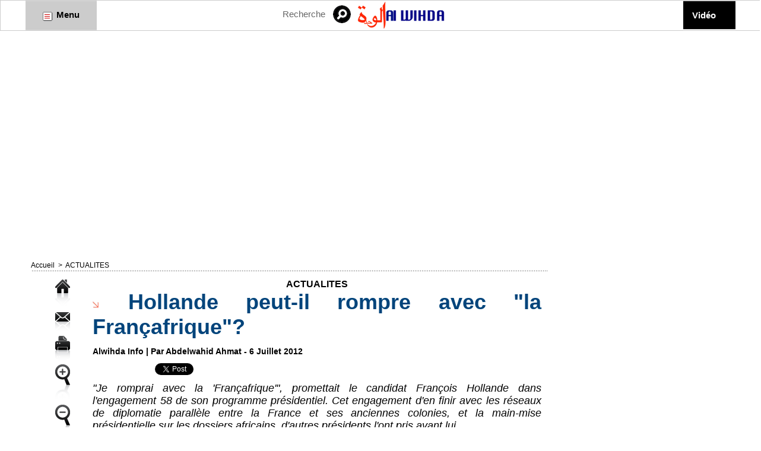

--- FILE ---
content_type: application/javascript; charset=UTF-8
request_url: https://ww1097.smartadserver.com/genericpost
body_size: 3438
content:
/*_hs_*/;var sas = sas || {};
if(sas && sas.events && sas.events.fire && typeof sas.events.fire === "function" )
        sas.events.fire("ad", { tagId: "sas_26326", formatId: 26326 }, "sas_26326");;/*_hs_*/sas.passback({"siteId":133164,"pageId":743942,"formatId":26326,"tagId":"sas_26326","noadUrl":"https://use2.smartadserver.com/h/aip?uii=609427375130578480&tmstp=531623132&ckid=4127153252295670554&systgt=%24qc%3d4787745%3b%24ql%3dHigh%3b%24qpc%3d43201%3b%24qpc%3d43*%3b%24qpc%3d432*%3b%24qpc%3d4320*%3b%24qpc%3d43201*%3b%24qt%3d152_2192_12416t%3b%24dma%3d535%3b%24qo%3d6%3b%24b%3d16999%3b%24o%3d12100%3b%24sw%3d1280%3b%24sh%3d600%3b%24wpc%3d73162%2c4083%2c4736%2c3964%2c4721%2c4782%2c4082%2c4737%2c4238%2c4235%2c32133%2c11016%2c18388%2c19011%2c19013%2c19015%2c19105%2c19107%2c19119%2c19121%2c19122%2c19127%2c19128%2c19130%2c19147%2c19150%2c19151%2c19153%2c19155%2c19158%2c19160%2c19162%2c19164%2c19166%2c19168%2c19170%2c19171%2c19174%2c19175%2c19178%2c19180%2c19181%2c19183%2c19185%2c19187%2c19190%2c19192%2c19193%2c19194%2c19196%2c19198%2c19200%2c19202%2c19205%2c72207%2c72303%2c72304%2c72307%2c20259%2c20349%2c19675%2c21508%2c21510%2c21513%2c21499%2c21506%2c21471%2c21514%2c25337%2c25338%2c25340%2c25341%2c25342%2c25343%2c25344%2c31788%2c31789%2c25336%2c44677%2c9067%2c9031%2c8537%2c9521%2c9024%2c8957%2c8536%2c8557%2c39935%2c42273%2c39986%2c40243%2c71941%2c43222%2c44458%2c39934%2c39937%2c39990%2c8644%2c8260%2c8645%2c7900%2c7983%2c8129%2c8128%2c8142%2c8130%2c8197%2c8258%2c8261%2c8259%2c8646%2c8643%2c68866%2c30580%2c38920%2c39083%2c38921%2c39091%2c39092%2c40289%2c41174%2c42221%2c42222%2c42224%2c42228%2c43765%2c43766%2c43767%2c68129%2c68138%2c71305%2c71306%2c71952%2c72170%2c73070%2c73071%2c73113%2c73122%2c73125%2c73129%2c73171%2c73172%2c73173%2c69158%2c69291%2c69317%2c41170&acd=1769260523342&envtype=0&hol_cpm=0&siteid=133164&tgt=%24dt%3d1t%3b%24dma%3d535&gdpr=0&opid=342a7cf1-fad3-4162-857e-13c06c1ac8fc&opdt=1769260523342&bldv=15390&srcfn=diff&pgid=743942&fmtid=26326&statid=19&visit=s","chain":[{"countUrl":"https://use2.smartadserver.com/h/aip?uii=609427375130578480&tmstp=531623132&ckid=4127153252295670554&systgt=%24qc%3d4787745%3b%24ql%3dHigh%3b%24qpc%3d43201%3b%24qpc%3d43*%3b%24qpc%3d432*%3b%24qpc%3d4320*%3b%24qpc%3d43201*%3b%24qt%3d152_2192_12416t%3b%24dma%3d535%3b%24qo%3d6%3b%24b%3d16999%3b%24o%3d12100%3b%24sw%3d1280%3b%24sh%3d600%3b%24wpc%3d73162%2c4083%2c4736%2c3964%2c4721%2c4782%2c4082%2c4737%2c4238%2c4235%2c32133%2c11016%2c18388%2c19011%2c19013%2c19015%2c19105%2c19107%2c19119%2c19121%2c19122%2c19127%2c19128%2c19130%2c19147%2c19150%2c19151%2c19153%2c19155%2c19158%2c19160%2c19162%2c19164%2c19166%2c19168%2c19170%2c19171%2c19174%2c19175%2c19178%2c19180%2c19181%2c19183%2c19185%2c19187%2c19190%2c19192%2c19193%2c19194%2c19196%2c19198%2c19200%2c19202%2c19205%2c72207%2c72303%2c72304%2c72307%2c20259%2c20349%2c19675%2c21508%2c21510%2c21513%2c21499%2c21506%2c21471%2c21514%2c25337%2c25338%2c25340%2c25341%2c25342%2c25343%2c25344%2c31788%2c31789%2c25336%2c44677%2c9067%2c9031%2c8537%2c9521%2c9024%2c8957%2c8536%2c8557%2c39935%2c42273%2c39986%2c40243%2c71941%2c43222%2c44458%2c39934%2c39937%2c39990%2c8644%2c8260%2c8645%2c7900%2c7983%2c8129%2c8128%2c8142%2c8130%2c8197%2c8258%2c8261%2c8259%2c8646%2c8643%2c68866%2c30580%2c38920%2c39083%2c38921%2c39091%2c39092%2c40289%2c41174%2c42221%2c42222%2c42224%2c42228%2c43765%2c43766%2c43767%2c68129%2c68138%2c71305%2c71306%2c71952%2c72170%2c73070%2c73071%2c73113%2c73122%2c73125%2c73129%2c73171%2c73172%2c73173%2c69158%2c69291%2c69317%2c41170&acd=1769260523342&envtype=0&hol_cpm=0&siteid=133164&tgt=%24dt%3d1t%3b%24dma%3d535&gdpr=0&opid=342a7cf1-fad3-4162-857e-13c06c1ac8fc&opdt=1769260523342&bldv=15390&srcfn=diff&visit=V&statid=19&imptype=0&intgtype=0&pgDomain=https%3a%2f%2fwww.alwihdainfo.com%2fHollande-peut-il-rompre-avec-la-Francafrique_a5287.html&cappid=4127153252295670554&capp=0&mcrdbt=1&insid=8698524&imgid=0&pgid=743942&fmtid=26326&isLazy=0&scriptid=99880","script":"var div = document.createElement(\"div\");\r\ndiv.setAttribute(\"id\", \"taboola-slot\");\r\ndocument.getElementsByClassName(\"outbrain-tm\")[0].appendChild(div);\r\n\r\nwindow._tbframe = window._tbframe || [];\r\nwindow._tbframe.push({\r\n    publisher: 'themonetizer-network',\r\n    article: 'auto',\r\n    mode: 'thumbnails-tm',\r\n    container: 'taboola-slot',\r\n    placement: '133164 Below Article Monetizer',\r\n    target_type: 'mix',\r\n});\r\n\r\n!function (e, f, u) {\r\n    e.async = 1;\r\n    e.src = u;\r\n    f.parentNode.insertBefore(e, f);\r\n}(document.createElement('script'), document.getElementsByTagName('script')[0], '//cdn.taboola.com/shared/tbframe.js');\r\n\r\nconsole.log(\"sas_siteid : 133164\");\r\n\r\nlet nRetryTaboola = 0;\r\nconst intTaboola = setInterval(() => {\r\n    const taboolaContainer = document.getElementById('taboola-slot');\r\n    const iframeTaboola = taboolaContainer?.querySelector('iframe');\r\n\r\n    if (iframeTaboola && taboolaContainer) {\r\n        iframeTaboola.style.height = ''; \r\n            \r\n        setTimeout(() => {\r\n            const originalContainerWidth = taboolaContainer.style.width;\r\n            const originalIframeWidth = iframeTaboola.style.width;\r\n\r\n            taboolaContainer.style.width = (taboolaContainer.offsetWidth + 1) + 'px';\r\n            iframeTaboola.style.width = (iframeTaboola.offsetWidth + 1) + 'px';\r\n\r\n            setTimeout(() => {\r\n                taboolaContainer.style.width = originalContainerWidth;\r\n                iframeTaboola.style.width = originalIframeWidth;\r\n\r\n                iframeTaboola.style.display = 'inline-block';\r\n                setTimeout(() => {\r\n                    iframeTaboola.style.display = 'block';\r\n                }, 10);\r\n\r\n                clearInterval(intTaboola); \r\n            }, 100); \r\n        }, 500);\r\n    }\r\n\r\n    if (++nRetryTaboola > 50) {\r\n        console.warn(\"Taboola iframe or container not found or could not be resized after 50 attempts.\");\r\n        clearInterval(intTaboola);\r\n    }\r\n}, 100);","scriptUrl":"","noadUrl":"https://use2.smartadserver.com/track/action?pid=743942&acd=1769260523342&sid=1&fmtid=26326&opid=342a7cf1-fad3-4162-857e-13c06c1ac8fc&opdt=1769260523342&bldv=15390&srcfn=diff&iid=8698524&cid=0&key=noad&value=passback&hol_cpm=0&pgDomain=https%3a%2f%2fwww.alwihdainfo.com%2fHollande-peut-il-rompre-avec-la-Francafrique_a5287.html"}]});